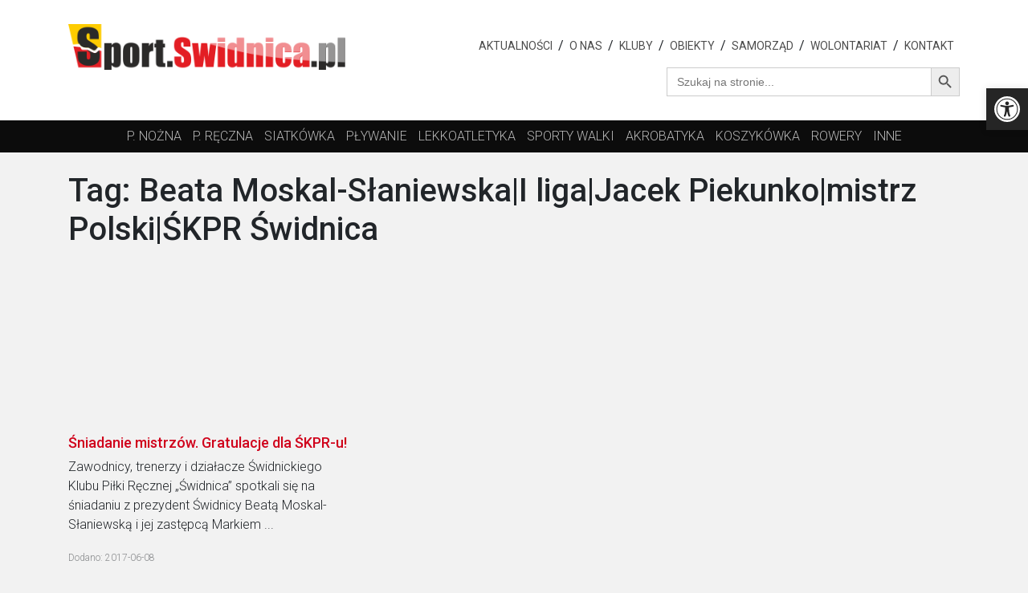

--- FILE ---
content_type: text/html; charset=UTF-8
request_url: http://sport.swidnica.pl/tag/beata-moskal-slaniewskai-ligajacek-piekunkomistrz-polskiskpr-swidnica/
body_size: 10004
content:
<!DOCTYPE html>
<html lang="pl-PL" class="no-js no-svg">
<head>
<meta charset="UTF-8">
<meta name="viewport" content="width=device-width, initial-scale=1">
<link rel="profile" href="http://gmpg.org/xfn/11">
<!--<link rel="shortcut icon" href="http://sport.swidnica.pl/sport-swidnica/wp-content/themes/multimedia//images/lider.ico" />-->

<meta name='robots' content='max-image-preview:large' />
	<style>img:is([sizes="auto" i], [sizes^="auto," i]) { contain-intrinsic-size: 3000px 1500px }</style>
	<link rel='dns-prefetch' href='//maps.googleapis.com' />
<link rel="alternate" type="application/rss+xml" title="Sport Świdnica &raquo; Kanał z wpisami otagowanymi jako Beata Moskal-Słaniewska|I liga|Jacek Piekunko|mistrz Polski|ŚKPR Świdnica" href="http://sport.swidnica.pl/tag/beata-moskal-slaniewskai-ligajacek-piekunkomistrz-polskiskpr-swidnica/feed/" />
<script type="text/javascript">
/* <![CDATA[ */
window._wpemojiSettings = {"baseUrl":"https:\/\/s.w.org\/images\/core\/emoji\/16.0.1\/72x72\/","ext":".png","svgUrl":"https:\/\/s.w.org\/images\/core\/emoji\/16.0.1\/svg\/","svgExt":".svg","source":{"concatemoji":"http:\/\/sport.swidnica.pl\/sport-swidnica\/wp-includes\/js\/wp-emoji-release.min.js?ver=6.8.3"}};
/*! This file is auto-generated */
!function(s,n){var o,i,e;function c(e){try{var t={supportTests:e,timestamp:(new Date).valueOf()};sessionStorage.setItem(o,JSON.stringify(t))}catch(e){}}function p(e,t,n){e.clearRect(0,0,e.canvas.width,e.canvas.height),e.fillText(t,0,0);var t=new Uint32Array(e.getImageData(0,0,e.canvas.width,e.canvas.height).data),a=(e.clearRect(0,0,e.canvas.width,e.canvas.height),e.fillText(n,0,0),new Uint32Array(e.getImageData(0,0,e.canvas.width,e.canvas.height).data));return t.every(function(e,t){return e===a[t]})}function u(e,t){e.clearRect(0,0,e.canvas.width,e.canvas.height),e.fillText(t,0,0);for(var n=e.getImageData(16,16,1,1),a=0;a<n.data.length;a++)if(0!==n.data[a])return!1;return!0}function f(e,t,n,a){switch(t){case"flag":return n(e,"\ud83c\udff3\ufe0f\u200d\u26a7\ufe0f","\ud83c\udff3\ufe0f\u200b\u26a7\ufe0f")?!1:!n(e,"\ud83c\udde8\ud83c\uddf6","\ud83c\udde8\u200b\ud83c\uddf6")&&!n(e,"\ud83c\udff4\udb40\udc67\udb40\udc62\udb40\udc65\udb40\udc6e\udb40\udc67\udb40\udc7f","\ud83c\udff4\u200b\udb40\udc67\u200b\udb40\udc62\u200b\udb40\udc65\u200b\udb40\udc6e\u200b\udb40\udc67\u200b\udb40\udc7f");case"emoji":return!a(e,"\ud83e\udedf")}return!1}function g(e,t,n,a){var r="undefined"!=typeof WorkerGlobalScope&&self instanceof WorkerGlobalScope?new OffscreenCanvas(300,150):s.createElement("canvas"),o=r.getContext("2d",{willReadFrequently:!0}),i=(o.textBaseline="top",o.font="600 32px Arial",{});return e.forEach(function(e){i[e]=t(o,e,n,a)}),i}function t(e){var t=s.createElement("script");t.src=e,t.defer=!0,s.head.appendChild(t)}"undefined"!=typeof Promise&&(o="wpEmojiSettingsSupports",i=["flag","emoji"],n.supports={everything:!0,everythingExceptFlag:!0},e=new Promise(function(e){s.addEventListener("DOMContentLoaded",e,{once:!0})}),new Promise(function(t){var n=function(){try{var e=JSON.parse(sessionStorage.getItem(o));if("object"==typeof e&&"number"==typeof e.timestamp&&(new Date).valueOf()<e.timestamp+604800&&"object"==typeof e.supportTests)return e.supportTests}catch(e){}return null}();if(!n){if("undefined"!=typeof Worker&&"undefined"!=typeof OffscreenCanvas&&"undefined"!=typeof URL&&URL.createObjectURL&&"undefined"!=typeof Blob)try{var e="postMessage("+g.toString()+"("+[JSON.stringify(i),f.toString(),p.toString(),u.toString()].join(",")+"));",a=new Blob([e],{type:"text/javascript"}),r=new Worker(URL.createObjectURL(a),{name:"wpTestEmojiSupports"});return void(r.onmessage=function(e){c(n=e.data),r.terminate(),t(n)})}catch(e){}c(n=g(i,f,p,u))}t(n)}).then(function(e){for(var t in e)n.supports[t]=e[t],n.supports.everything=n.supports.everything&&n.supports[t],"flag"!==t&&(n.supports.everythingExceptFlag=n.supports.everythingExceptFlag&&n.supports[t]);n.supports.everythingExceptFlag=n.supports.everythingExceptFlag&&!n.supports.flag,n.DOMReady=!1,n.readyCallback=function(){n.DOMReady=!0}}).then(function(){return e}).then(function(){var e;n.supports.everything||(n.readyCallback(),(e=n.source||{}).concatemoji?t(e.concatemoji):e.wpemoji&&e.twemoji&&(t(e.twemoji),t(e.wpemoji)))}))}((window,document),window._wpemojiSettings);
/* ]]> */
</script>
<style id='wp-emoji-styles-inline-css' type='text/css'>

	img.wp-smiley, img.emoji {
		display: inline !important;
		border: none !important;
		box-shadow: none !important;
		height: 1em !important;
		width: 1em !important;
		margin: 0 0.07em !important;
		vertical-align: -0.1em !important;
		background: none !important;
		padding: 0 !important;
	}
</style>
<link rel='stylesheet' id='wp-block-library-css' href='http://sport.swidnica.pl/sport-swidnica/wp-includes/css/dist/block-library/style.min.css?ver=6.8.3' type='text/css' media='all' />
<style id='classic-theme-styles-inline-css' type='text/css'>
/*! This file is auto-generated */
.wp-block-button__link{color:#fff;background-color:#32373c;border-radius:9999px;box-shadow:none;text-decoration:none;padding:calc(.667em + 2px) calc(1.333em + 2px);font-size:1.125em}.wp-block-file__button{background:#32373c;color:#fff;text-decoration:none}
</style>
<style id='global-styles-inline-css' type='text/css'>
:root{--wp--preset--aspect-ratio--square: 1;--wp--preset--aspect-ratio--4-3: 4/3;--wp--preset--aspect-ratio--3-4: 3/4;--wp--preset--aspect-ratio--3-2: 3/2;--wp--preset--aspect-ratio--2-3: 2/3;--wp--preset--aspect-ratio--16-9: 16/9;--wp--preset--aspect-ratio--9-16: 9/16;--wp--preset--color--black: #000000;--wp--preset--color--cyan-bluish-gray: #abb8c3;--wp--preset--color--white: #ffffff;--wp--preset--color--pale-pink: #f78da7;--wp--preset--color--vivid-red: #cf2e2e;--wp--preset--color--luminous-vivid-orange: #ff6900;--wp--preset--color--luminous-vivid-amber: #fcb900;--wp--preset--color--light-green-cyan: #7bdcb5;--wp--preset--color--vivid-green-cyan: #00d084;--wp--preset--color--pale-cyan-blue: #8ed1fc;--wp--preset--color--vivid-cyan-blue: #0693e3;--wp--preset--color--vivid-purple: #9b51e0;--wp--preset--gradient--vivid-cyan-blue-to-vivid-purple: linear-gradient(135deg,rgba(6,147,227,1) 0%,rgb(155,81,224) 100%);--wp--preset--gradient--light-green-cyan-to-vivid-green-cyan: linear-gradient(135deg,rgb(122,220,180) 0%,rgb(0,208,130) 100%);--wp--preset--gradient--luminous-vivid-amber-to-luminous-vivid-orange: linear-gradient(135deg,rgba(252,185,0,1) 0%,rgba(255,105,0,1) 100%);--wp--preset--gradient--luminous-vivid-orange-to-vivid-red: linear-gradient(135deg,rgba(255,105,0,1) 0%,rgb(207,46,46) 100%);--wp--preset--gradient--very-light-gray-to-cyan-bluish-gray: linear-gradient(135deg,rgb(238,238,238) 0%,rgb(169,184,195) 100%);--wp--preset--gradient--cool-to-warm-spectrum: linear-gradient(135deg,rgb(74,234,220) 0%,rgb(151,120,209) 20%,rgb(207,42,186) 40%,rgb(238,44,130) 60%,rgb(251,105,98) 80%,rgb(254,248,76) 100%);--wp--preset--gradient--blush-light-purple: linear-gradient(135deg,rgb(255,206,236) 0%,rgb(152,150,240) 100%);--wp--preset--gradient--blush-bordeaux: linear-gradient(135deg,rgb(254,205,165) 0%,rgb(254,45,45) 50%,rgb(107,0,62) 100%);--wp--preset--gradient--luminous-dusk: linear-gradient(135deg,rgb(255,203,112) 0%,rgb(199,81,192) 50%,rgb(65,88,208) 100%);--wp--preset--gradient--pale-ocean: linear-gradient(135deg,rgb(255,245,203) 0%,rgb(182,227,212) 50%,rgb(51,167,181) 100%);--wp--preset--gradient--electric-grass: linear-gradient(135deg,rgb(202,248,128) 0%,rgb(113,206,126) 100%);--wp--preset--gradient--midnight: linear-gradient(135deg,rgb(2,3,129) 0%,rgb(40,116,252) 100%);--wp--preset--font-size--small: 13px;--wp--preset--font-size--medium: 20px;--wp--preset--font-size--large: 36px;--wp--preset--font-size--x-large: 42px;--wp--preset--spacing--20: 0.44rem;--wp--preset--spacing--30: 0.67rem;--wp--preset--spacing--40: 1rem;--wp--preset--spacing--50: 1.5rem;--wp--preset--spacing--60: 2.25rem;--wp--preset--spacing--70: 3.38rem;--wp--preset--spacing--80: 5.06rem;--wp--preset--shadow--natural: 6px 6px 9px rgba(0, 0, 0, 0.2);--wp--preset--shadow--deep: 12px 12px 50px rgba(0, 0, 0, 0.4);--wp--preset--shadow--sharp: 6px 6px 0px rgba(0, 0, 0, 0.2);--wp--preset--shadow--outlined: 6px 6px 0px -3px rgba(255, 255, 255, 1), 6px 6px rgba(0, 0, 0, 1);--wp--preset--shadow--crisp: 6px 6px 0px rgba(0, 0, 0, 1);}:where(.is-layout-flex){gap: 0.5em;}:where(.is-layout-grid){gap: 0.5em;}body .is-layout-flex{display: flex;}.is-layout-flex{flex-wrap: wrap;align-items: center;}.is-layout-flex > :is(*, div){margin: 0;}body .is-layout-grid{display: grid;}.is-layout-grid > :is(*, div){margin: 0;}:where(.wp-block-columns.is-layout-flex){gap: 2em;}:where(.wp-block-columns.is-layout-grid){gap: 2em;}:where(.wp-block-post-template.is-layout-flex){gap: 1.25em;}:where(.wp-block-post-template.is-layout-grid){gap: 1.25em;}.has-black-color{color: var(--wp--preset--color--black) !important;}.has-cyan-bluish-gray-color{color: var(--wp--preset--color--cyan-bluish-gray) !important;}.has-white-color{color: var(--wp--preset--color--white) !important;}.has-pale-pink-color{color: var(--wp--preset--color--pale-pink) !important;}.has-vivid-red-color{color: var(--wp--preset--color--vivid-red) !important;}.has-luminous-vivid-orange-color{color: var(--wp--preset--color--luminous-vivid-orange) !important;}.has-luminous-vivid-amber-color{color: var(--wp--preset--color--luminous-vivid-amber) !important;}.has-light-green-cyan-color{color: var(--wp--preset--color--light-green-cyan) !important;}.has-vivid-green-cyan-color{color: var(--wp--preset--color--vivid-green-cyan) !important;}.has-pale-cyan-blue-color{color: var(--wp--preset--color--pale-cyan-blue) !important;}.has-vivid-cyan-blue-color{color: var(--wp--preset--color--vivid-cyan-blue) !important;}.has-vivid-purple-color{color: var(--wp--preset--color--vivid-purple) !important;}.has-black-background-color{background-color: var(--wp--preset--color--black) !important;}.has-cyan-bluish-gray-background-color{background-color: var(--wp--preset--color--cyan-bluish-gray) !important;}.has-white-background-color{background-color: var(--wp--preset--color--white) !important;}.has-pale-pink-background-color{background-color: var(--wp--preset--color--pale-pink) !important;}.has-vivid-red-background-color{background-color: var(--wp--preset--color--vivid-red) !important;}.has-luminous-vivid-orange-background-color{background-color: var(--wp--preset--color--luminous-vivid-orange) !important;}.has-luminous-vivid-amber-background-color{background-color: var(--wp--preset--color--luminous-vivid-amber) !important;}.has-light-green-cyan-background-color{background-color: var(--wp--preset--color--light-green-cyan) !important;}.has-vivid-green-cyan-background-color{background-color: var(--wp--preset--color--vivid-green-cyan) !important;}.has-pale-cyan-blue-background-color{background-color: var(--wp--preset--color--pale-cyan-blue) !important;}.has-vivid-cyan-blue-background-color{background-color: var(--wp--preset--color--vivid-cyan-blue) !important;}.has-vivid-purple-background-color{background-color: var(--wp--preset--color--vivid-purple) !important;}.has-black-border-color{border-color: var(--wp--preset--color--black) !important;}.has-cyan-bluish-gray-border-color{border-color: var(--wp--preset--color--cyan-bluish-gray) !important;}.has-white-border-color{border-color: var(--wp--preset--color--white) !important;}.has-pale-pink-border-color{border-color: var(--wp--preset--color--pale-pink) !important;}.has-vivid-red-border-color{border-color: var(--wp--preset--color--vivid-red) !important;}.has-luminous-vivid-orange-border-color{border-color: var(--wp--preset--color--luminous-vivid-orange) !important;}.has-luminous-vivid-amber-border-color{border-color: var(--wp--preset--color--luminous-vivid-amber) !important;}.has-light-green-cyan-border-color{border-color: var(--wp--preset--color--light-green-cyan) !important;}.has-vivid-green-cyan-border-color{border-color: var(--wp--preset--color--vivid-green-cyan) !important;}.has-pale-cyan-blue-border-color{border-color: var(--wp--preset--color--pale-cyan-blue) !important;}.has-vivid-cyan-blue-border-color{border-color: var(--wp--preset--color--vivid-cyan-blue) !important;}.has-vivid-purple-border-color{border-color: var(--wp--preset--color--vivid-purple) !important;}.has-vivid-cyan-blue-to-vivid-purple-gradient-background{background: var(--wp--preset--gradient--vivid-cyan-blue-to-vivid-purple) !important;}.has-light-green-cyan-to-vivid-green-cyan-gradient-background{background: var(--wp--preset--gradient--light-green-cyan-to-vivid-green-cyan) !important;}.has-luminous-vivid-amber-to-luminous-vivid-orange-gradient-background{background: var(--wp--preset--gradient--luminous-vivid-amber-to-luminous-vivid-orange) !important;}.has-luminous-vivid-orange-to-vivid-red-gradient-background{background: var(--wp--preset--gradient--luminous-vivid-orange-to-vivid-red) !important;}.has-very-light-gray-to-cyan-bluish-gray-gradient-background{background: var(--wp--preset--gradient--very-light-gray-to-cyan-bluish-gray) !important;}.has-cool-to-warm-spectrum-gradient-background{background: var(--wp--preset--gradient--cool-to-warm-spectrum) !important;}.has-blush-light-purple-gradient-background{background: var(--wp--preset--gradient--blush-light-purple) !important;}.has-blush-bordeaux-gradient-background{background: var(--wp--preset--gradient--blush-bordeaux) !important;}.has-luminous-dusk-gradient-background{background: var(--wp--preset--gradient--luminous-dusk) !important;}.has-pale-ocean-gradient-background{background: var(--wp--preset--gradient--pale-ocean) !important;}.has-electric-grass-gradient-background{background: var(--wp--preset--gradient--electric-grass) !important;}.has-midnight-gradient-background{background: var(--wp--preset--gradient--midnight) !important;}.has-small-font-size{font-size: var(--wp--preset--font-size--small) !important;}.has-medium-font-size{font-size: var(--wp--preset--font-size--medium) !important;}.has-large-font-size{font-size: var(--wp--preset--font-size--large) !important;}.has-x-large-font-size{font-size: var(--wp--preset--font-size--x-large) !important;}
:where(.wp-block-post-template.is-layout-flex){gap: 1.25em;}:where(.wp-block-post-template.is-layout-grid){gap: 1.25em;}
:where(.wp-block-columns.is-layout-flex){gap: 2em;}:where(.wp-block-columns.is-layout-grid){gap: 2em;}
:root :where(.wp-block-pullquote){font-size: 1.5em;line-height: 1.6;}
</style>
<link rel='stylesheet' id='ivory-search-styles-css' href='http://sport.swidnica.pl/sport-swidnica/wp-content/plugins/add-search-to-menu/public/css/ivory-search.min.css?ver=5.5.12' type='text/css' media='all' />
<link rel='stylesheet' id='pojo-a11y-css' href='http://sport.swidnica.pl/sport-swidnica/wp-content/plugins/pojo-accessibility/modules/legacy/assets/css/style.min.css?ver=1.0.0' type='text/css' media='all' />
<link rel='stylesheet' id='bootstrap-css' href='http://sport.swidnica.pl/sport-swidnica/wp-content/themes/multimedia/css/bootstrap.css?ver=1' type='text/css' media='all' />
<link rel='stylesheet' id='owl-carousel-css' href='http://sport.swidnica.pl/sport-swidnica/wp-content/themes/multimedia/css/owl.carousel.min.css?ver=1' type='text/css' media='all' />
<link rel='stylesheet' id='owl-theme-css' href='http://sport.swidnica.pl/sport-swidnica/wp-content/themes/multimedia/css/owl.theme.default.min.css?ver=1' type='text/css' media='all' />
<link rel='stylesheet' id='lightbox-css-css' href='http://sport.swidnica.pl/sport-swidnica/wp-content/themes/multimedia/css/lightbox.min.css?ver=1' type='text/css' media='all' />
<link rel='stylesheet' id='main-style-css' href='http://sport.swidnica.pl/sport-swidnica/wp-content/themes/multimedia/css/main.css?ver=1' type='text/css' media='all' />
<script type="text/javascript" src="http://sport.swidnica.pl/sport-swidnica/wp-includes/js/jquery/jquery.min.js?ver=3.7.1" id="jquery-core-js"></script>
<script type="text/javascript" src="http://sport.swidnica.pl/sport-swidnica/wp-includes/js/jquery/jquery-migrate.min.js?ver=3.4.1" id="jquery-migrate-js"></script>
<script type="text/javascript" src="http://sport.swidnica.pl/sport-swidnica/wp-content/themes/multimedia/js/jquery.js?ver=1" id="jQuery-js"></script>
<script type="text/javascript" src="http://sport.swidnica.pl/sport-swidnica/wp-content/themes/multimedia/js/popper.js?ver=1" id="popper-js"></script>
<script type="text/javascript" src="http://sport.swidnica.pl/sport-swidnica/wp-content/themes/multimedia/js/bootstrap.js?ver=1" id="bootstrap-js"></script>
<script type="text/javascript" src="http://sport.swidnica.pl/sport-swidnica/wp-content/themes/multimedia/js/lightbox-plus-jquery.min.js?ver=1" id="lightbox-js-js"></script>
<script type="text/javascript" src="http://sport.swidnica.pl/sport-swidnica/wp-content/themes/multimedia/js/owl.carousel.min.js?ver=1" id="owl-js-js"></script>
<script type="text/javascript" src="https://maps.googleapis.com/maps/api/js?key=AIzaSyDN9ddmCV3EDD2ToFcTlIqKlghexowK4ak&amp;ver=1" id="map-js"></script>
<script type="text/javascript" src="http://sport.swidnica.pl/sport-swidnica/wp-content/themes/multimedia/js/google_maps.js?ver=1" id="map_jq-js"></script>
<script type="text/javascript" src="http://sport.swidnica.pl/sport-swidnica/wp-content/themes/multimedia/js/scripts.js?ver=1" id="scripts-js"></script>
<link rel="https://api.w.org/" href="http://sport.swidnica.pl/wp-json/" /><link rel="alternate" title="JSON" type="application/json" href="http://sport.swidnica.pl/wp-json/wp/v2/tags/87" /><link rel="EditURI" type="application/rsd+xml" title="RSD" href="http://sport.swidnica.pl/sport-swidnica/xmlrpc.php?rsd" />
<style type="text/css">
#pojo-a11y-toolbar .pojo-a11y-toolbar-toggle a{ background-color: #252525;	color: #ffffff;}
#pojo-a11y-toolbar .pojo-a11y-toolbar-overlay, #pojo-a11y-toolbar .pojo-a11y-toolbar-overlay ul.pojo-a11y-toolbar-items.pojo-a11y-links{ border-color: #252525;}
body.pojo-a11y-focusable a:focus{ outline-style: solid !important;	outline-width: 1px !important;	outline-color: #FF0000 !important;}
#pojo-a11y-toolbar{ top: 110px !important;}
#pojo-a11y-toolbar .pojo-a11y-toolbar-overlay{ background-color: #ffffff;}
#pojo-a11y-toolbar .pojo-a11y-toolbar-overlay ul.pojo-a11y-toolbar-items li.pojo-a11y-toolbar-item a, #pojo-a11y-toolbar .pojo-a11y-toolbar-overlay p.pojo-a11y-toolbar-title{ color: #333333;}
#pojo-a11y-toolbar .pojo-a11y-toolbar-overlay ul.pojo-a11y-toolbar-items li.pojo-a11y-toolbar-item a.active{ background-color: #4054b2;	color: #ffffff;}
@media (max-width: 767px) { #pojo-a11y-toolbar { top: 50px !important; } }</style>			<style type="text/css">
					</style>
		
</head>

<body class="archive tag tag-beata-moskal-slaniewskai-ligajacek-piekunkomistrz-polskiskpr-swidnica tag-87 wp-theme-multimedia multimedia">
    <div class="top">
        <div class="container">
            <div class="row">
                <div class="col-md-4">
                                    <a href="http://sport.swidnica.pl">
                        <img class="logo" src="http://sport.swidnica.pl/sport-swidnica/wp-content/uploads/2021/01/logo-sport-nowe.png" alt="Sport Świdnica - Logo" title="Sport Świdnica - Logo" />
                    </a>
                </div>
                <div class="col-md-8">
                    <div class="top-menu d-none d-lg-block">
                        <ul id="menu-top-menu" class="nav justify-content-end"><li id="menu-item-168" class="menu-item menu-item-type-taxonomy menu-item-object-category menu-item-168"><a href="http://sport.swidnica.pl/category/aktualnosci/">Aktualności</a></li>
<li id="menu-item-169" class="menu-item menu-item-type-post_type menu-item-object-page menu-item-169"><a href="http://sport.swidnica.pl/o-nas/">O nas</a></li>
<li id="menu-item-170" class="menu-item menu-item-type-custom menu-item-object-custom menu-item-170"><a href="http://sport.swidnica.pl/klub">Kluby</a></li>
<li id="menu-item-171" class="menu-item menu-item-type-custom menu-item-object-custom menu-item-171"><a href="http://sport.swidnica.pl/obiekty">Obiekty</a></li>
<li id="menu-item-172" class="menu-item menu-item-type-post_type menu-item-object-page menu-item-172"><a href="http://sport.swidnica.pl/samorzad/">Samorząd</a></li>
<li id="menu-item-19460" class="menu-item menu-item-type-post_type menu-item-object-page menu-item-19460"><a href="http://sport.swidnica.pl/wolontariat/">Wolontariat</a></li>
<li id="menu-item-174" class="menu-item menu-item-type-post_type menu-item-object-page menu-item-174"><a href="http://sport.swidnica.pl/kontakt/">Kontakt</a></li>
</ul>                    </div>
                    <div class="d-none d-lg-block" style="padding-left: 50%;">
                        <form  class="is-search-form is-form-style is-form-style-3 is-form-id-21810 " action="http://sport.swidnica.pl/" method="get" role="search" ><label for="is-search-input-21810"><span class="is-screen-reader-text">Search for:</span><input  type="search" id="is-search-input-21810" name="s" value="" class="is-search-input" placeholder="Szukaj na stronie..." autocomplete=off /></label><button type="submit" class="is-search-submit"><span class="is-screen-reader-text">Search Button</span><span class="is-search-icon"><svg focusable="false" aria-label="Search" xmlns="http://www.w3.org/2000/svg" viewBox="0 0 24 24" width="24px"><path d="M15.5 14h-.79l-.28-.27C15.41 12.59 16 11.11 16 9.5 16 5.91 13.09 3 9.5 3S3 5.91 3 9.5 5.91 16 9.5 16c1.61 0 3.09-.59 4.23-1.57l.27.28v.79l5 4.99L20.49 19l-4.99-5zm-6 0C7.01 14 5 11.99 5 9.5S7.01 5 9.5 5 14 7.01 14 9.5 11.99 14 9.5 14z"></path></svg></span></button><input type="hidden" name="id" value="21810" /></form>                    </div>
                </div>
            </div>
        </div>
    </div>
    <div class="menu">
        <div class="container">
            <div class="main-menu d-none d-lg-block">
                <ul id="menu-menu-glowne" class="nav justify-content-center"><li id="menu-item-142" class="menu-item menu-item-type-taxonomy menu-item-object-category menu-item-142"><a href="http://sport.swidnica.pl/category/pilka-nozna/">P. nożna</a></li>
<li id="menu-item-143" class="menu-item menu-item-type-taxonomy menu-item-object-category menu-item-143"><a href="http://sport.swidnica.pl/category/pilka-reczna/">P. ręczna</a></li>
<li id="menu-item-144" class="menu-item menu-item-type-taxonomy menu-item-object-category menu-item-144"><a href="http://sport.swidnica.pl/category/siatkowka/">Siatkówka</a></li>
<li id="menu-item-145" class="menu-item menu-item-type-taxonomy menu-item-object-category menu-item-145"><a href="http://sport.swidnica.pl/category/plywanie/">Pływanie</a></li>
<li id="menu-item-146" class="menu-item menu-item-type-taxonomy menu-item-object-category menu-item-146"><a href="http://sport.swidnica.pl/category/lekkoatletyka/">Lekkoatletyka</a></li>
<li id="menu-item-147" class="menu-item menu-item-type-taxonomy menu-item-object-category menu-item-147"><a href="http://sport.swidnica.pl/category/sporty-walki/">Sporty walki</a></li>
<li id="menu-item-148" class="menu-item menu-item-type-taxonomy menu-item-object-category menu-item-148"><a href="http://sport.swidnica.pl/category/akrobatyka/">Akrobatyka</a></li>
<li id="menu-item-149" class="menu-item menu-item-type-taxonomy menu-item-object-category menu-item-149"><a href="http://sport.swidnica.pl/category/koszykowka/">Koszykówka</a></li>
<li id="menu-item-23220" class="menu-item menu-item-type-taxonomy menu-item-object-category menu-item-23220"><a href="http://sport.swidnica.pl/category/rowery/">Rowery</a></li>
<li id="menu-item-150" class="menu-item menu-item-type-taxonomy menu-item-object-category menu-item-150"><a href="http://sport.swidnica.pl/category/inne/">Inne</a></li>
</ul>            </div>
            <div class="main-menu__mobile  d-lg-none">
                <div class="menu-mobile__btn">
                    <input class="menu-btn" type="checkbox" id="menu-btn">
                    <label for="menu-btn" class="menu-icon">
                        <span class="navicon"></span>
                    </label><span class="d-inline-block ml-2 pt-2 font-weight-bold">Menu</span>
                    <div class="clearfix"></div>
                    <div class="mobileMenu">
                        <!--<h3 class="title">Menu</h3>-->
                        <ul id="menu-menu-glowne-1" class=""><li class="menu-item menu-item-type-taxonomy menu-item-object-category menu-item-142"><a href="http://sport.swidnica.pl/category/pilka-nozna/">P. nożna</a></li>
<li class="menu-item menu-item-type-taxonomy menu-item-object-category menu-item-143"><a href="http://sport.swidnica.pl/category/pilka-reczna/">P. ręczna</a></li>
<li class="menu-item menu-item-type-taxonomy menu-item-object-category menu-item-144"><a href="http://sport.swidnica.pl/category/siatkowka/">Siatkówka</a></li>
<li class="menu-item menu-item-type-taxonomy menu-item-object-category menu-item-145"><a href="http://sport.swidnica.pl/category/plywanie/">Pływanie</a></li>
<li class="menu-item menu-item-type-taxonomy menu-item-object-category menu-item-146"><a href="http://sport.swidnica.pl/category/lekkoatletyka/">Lekkoatletyka</a></li>
<li class="menu-item menu-item-type-taxonomy menu-item-object-category menu-item-147"><a href="http://sport.swidnica.pl/category/sporty-walki/">Sporty walki</a></li>
<li class="menu-item menu-item-type-taxonomy menu-item-object-category menu-item-148"><a href="http://sport.swidnica.pl/category/akrobatyka/">Akrobatyka</a></li>
<li class="menu-item menu-item-type-taxonomy menu-item-object-category menu-item-149"><a href="http://sport.swidnica.pl/category/koszykowka/">Koszykówka</a></li>
<li class="menu-item menu-item-type-taxonomy menu-item-object-category menu-item-23220"><a href="http://sport.swidnica.pl/category/rowery/">Rowery</a></li>
<li class="menu-item menu-item-type-taxonomy menu-item-object-category menu-item-150"><a href="http://sport.swidnica.pl/category/inne/">Inne</a></li>
</ul>                    </div>
                </div>
            </div>
        </div>
    </div>
<section class="content-page">
    <div class="container">
		<div class="content mt-4 mb-4">
		
			<header class="page-header">
				<h1 class="page-title">Tag: <span>Beata Moskal-Słaniewska|I liga|Jacek Piekunko|mistrz Polski|ŚKPR Świdnica</span></h1>			</header><!-- .page-header -->
			<div class="row mt-4">
			
                    <div class="col-md-4 mb-4">
                        <div class="news-item">
							<a href="http://sport.swidnica.pl/slug-72/">
								<div class="img-crop" style="background-image: url()" title="Śniadanie mistrzów. Gratulacje dla ŚKPR-u!" alt="Śniadanie mistrzów. Gratulacje dla ŚKPR-u!"></div>
                                <h4 class="news-item__header text-truncate" style="color: #D0021B">Śniadanie mistrzów. Gratulacje dla ŚKPR-u!</h4>
                                <p class="news-item__content" style="color: #212529">Zawodnicy, trenerzy i działacze Świdnickiego Klubu Piłki Ręcznej „Świdnica” spotkali się na śniadaniu z prezydent Świdnicy Beatą Moskal-Słaniewską i jej zastępcą Markiem ...</p>
                                <span class="news-item__footer" style="color: #212529; opacity: .5;">
                                    Dodano: 2017-06-08
                                </span>
                            </a>
                        </div>
                    </div>
                    </div><div class="pagination text-center"></div>		</div>
		</div><!-- #main -->
	</section><!-- #primary -->

    <div class="footer">
        <div class="container">
            <div class="row">
                <div class="col-md-3">
                    <ul id="menu-stopka-kol-1" class="footer-menu"><li id="menu-item-175" class="menu-item menu-item-type-taxonomy menu-item-object-category menu-item-175"><a href="http://sport.swidnica.pl/category/aktualnosci/">Aktualności</a></li>
<li id="menu-item-176" class="menu-item menu-item-type-post_type menu-item-object-page menu-item-176"><a href="http://sport.swidnica.pl/o-nas/">O nas</a></li>
<li id="menu-item-177" class="menu-item menu-item-type-post_type menu-item-object-page menu-item-177"><a href="http://sport.swidnica.pl/samorzad/">Samorząd</a></li>
<li id="menu-item-19354" class="menu-item menu-item-type-custom menu-item-object-custom menu-item-19354"><a href="http://sport.swidnica.pl/klub/">Kluby</a></li>
<li id="menu-item-8238" class="menu-item menu-item-type-custom menu-item-object-custom menu-item-8238"><a href="http://sport.swidnica.pl/obiekty/">Obiekty</a></li>
<li id="menu-item-178" class="menu-item menu-item-type-post_type menu-item-object-page menu-item-178"><a href="http://sport.swidnica.pl/wolontariat/">Wolontariat</a></li>
<li id="menu-item-179" class="menu-item menu-item-type-post_type menu-item-object-page menu-item-179"><a href="http://sport.swidnica.pl/kontakt/">Kontakt</a></li>
<li id="menu-item-19456" class="menu-item menu-item-type-post_type menu-item-object-page menu-item-19456"><a href="http://sport.swidnica.pl/deklaracja-dostepnosci/">Deklaracja dostępności</a></li>
</ul>                </div>
                <div class="col-md-3">
                    <ul id="menu-stopka-kol-2" class="footer-menu"><li id="menu-item-151" class="menu-item menu-item-type-taxonomy menu-item-object-category menu-item-151"><a href="http://sport.swidnica.pl/category/pilka-nozna/">Piłka nożna</a></li>
<li id="menu-item-152" class="menu-item menu-item-type-taxonomy menu-item-object-category menu-item-152"><a href="http://sport.swidnica.pl/category/pilka-reczna/">Piłka ręczna</a></li>
<li id="menu-item-153" class="menu-item menu-item-type-taxonomy menu-item-object-category menu-item-153"><a href="http://sport.swidnica.pl/category/siatkowka/">Siatkówka</a></li>
<li id="menu-item-154" class="menu-item menu-item-type-taxonomy menu-item-object-category menu-item-154"><a href="http://sport.swidnica.pl/category/plywanie/">Pływanie</a></li>
<li id="menu-item-155" class="menu-item menu-item-type-taxonomy menu-item-object-category menu-item-155"><a href="http://sport.swidnica.pl/category/lekkoatletyka/">Lekkoatletyka</a></li>
<li id="menu-item-156" class="menu-item menu-item-type-taxonomy menu-item-object-category menu-item-156"><a href="http://sport.swidnica.pl/category/sporty-walki/">Sporty walki</a></li>
<li id="menu-item-157" class="menu-item menu-item-type-taxonomy menu-item-object-category menu-item-157"><a href="http://sport.swidnica.pl/category/akrobatyka/">Akrobatyka</a></li>
<li id="menu-item-158" class="menu-item menu-item-type-taxonomy menu-item-object-category menu-item-158"><a href="http://sport.swidnica.pl/category/koszykowka/">Koszykówka</a></li>
<li id="menu-item-159" class="menu-item menu-item-type-taxonomy menu-item-object-category menu-item-159"><a href="http://sport.swidnica.pl/category/inne/">Inne</a></li>
</ul>                </div>
                <div class="col-md-3"></div>
                <div class="col-md-3 community text-right">
                    <ul class="list-inline">
                        <li class="list-inline-item">
                            <a href="https://www.facebook.com/sportswidnicapl" target="_blank">
                                <svg xmlns="http://www.w3.org/2000/svg" width="32" height="32" fill="currentColor" class="bi bi-facebook" viewBox="0 0 16 16">
                                    <path d="M16 8.049c0-4.446-3.582-8.05-8-8.05C3.58 0-.002 3.603-.002 8.05c0 4.017 2.926 7.347 6.75 7.951v-5.625h-2.03V8.05H6.75V6.275c0-2.017 1.195-3.131 3.022-3.131.876 0 1.791.157 1.791.157v1.98h-1.009c-.993 0-1.303.621-1.303 1.258v1.51h2.218l-.354 2.326H9.25V16c3.824-.604 6.75-3.934 6.75-7.951z"/>
                                </svg>
                            </a>
                        </li>
                        <li class="list-inline-item">
                            <a href="https://www.youtube.com/channel/UCWsXlQNmolkqtlDVFO2OrEw/videos" target="_blank">
                                <svg xmlns="http://www.w3.org/2000/svg" width="32" height="32" fill="currentColor" class="bi bi-youtube" viewBox="0 0 16 16">
                                    <path d="M8.051 1.999h.089c.822.003 4.987.033 6.11.335a2.01 2.01 0 0 1 1.415 1.42c.101.38.172.883.22 1.402l.01.104.022.26.008.104c.065.914.073 1.77.074 1.957v.075c-.001.194-.01 1.108-.082 2.06l-.008.105-.009.104c-.05.572-.124 1.14-.235 1.558a2.007 2.007 0 0 1-1.415 1.42c-1.16.312-5.569.334-6.18.335h-.142c-.309 0-1.587-.006-2.927-.052l-.17-.006-.087-.004-.171-.007-.171-.007c-1.11-.049-2.167-.128-2.654-.26a2.007 2.007 0 0 1-1.415-1.419c-.111-.417-.185-.986-.235-1.558L.09 9.82l-.008-.104A31.4 31.4 0 0 1 0 7.68v-.122C.002 7.343.01 6.6.064 5.78l.007-.103.003-.052.008-.104.022-.26.01-.104c.048-.519.119-1.023.22-1.402a2.007 2.007 0 0 1 1.415-1.42c.487-.13 1.544-.21 2.654-.26l.17-.007.172-.006.086-.003.171-.007A99.788 99.788 0 0 1 7.858 2h.193zM6.4 5.209v4.818l4.157-2.408L6.4 5.209z"/>
                                </svg>
                            </a>
                        </li>
                    </ul>
                </div>
            </div>
        </div>
    </div>
    <div class="copyright bottom text-center">
        Projekt i wykonanie: Multimedia Studio
    </div>
<script type="speculationrules">
{"prefetch":[{"source":"document","where":{"and":[{"href_matches":"\/*"},{"not":{"href_matches":["\/sport-swidnica\/wp-*.php","\/sport-swidnica\/wp-admin\/*","\/sport-swidnica\/wp-content\/uploads\/*","\/sport-swidnica\/wp-content\/*","\/sport-swidnica\/wp-content\/plugins\/*","\/sport-swidnica\/wp-content\/themes\/multimedia\/*","\/*\\?(.+)"]}},{"not":{"selector_matches":"a[rel~=\"nofollow\"]"}},{"not":{"selector_matches":".no-prefetch, .no-prefetch a"}}]},"eagerness":"conservative"}]}
</script>
<script type="text/javascript" id="pojo-a11y-js-extra">
/* <![CDATA[ */
var PojoA11yOptions = {"focusable":"","remove_link_target":"","add_role_links":"","enable_save":"","save_expiration":""};
/* ]]> */
</script>
<script type="text/javascript" src="http://sport.swidnica.pl/sport-swidnica/wp-content/plugins/pojo-accessibility/modules/legacy/assets/js/app.min.js?ver=1.0.0" id="pojo-a11y-js"></script>
<script type="text/javascript" id="ivory-search-scripts-js-extra">
/* <![CDATA[ */
var IvorySearchVars = {"is_analytics_enabled":"1"};
/* ]]> */
</script>
<script type="text/javascript" src="http://sport.swidnica.pl/sport-swidnica/wp-content/plugins/add-search-to-menu/public/js/ivory-search.min.js?ver=5.5.12" id="ivory-search-scripts-js"></script>
		<a id="pojo-a11y-skip-content" class="pojo-skip-link pojo-skip-content" tabindex="1" accesskey="s" href="#content">Przejdź do treści</a>
				<nav id="pojo-a11y-toolbar" class="pojo-a11y-toolbar-right" role="navigation">
			<div class="pojo-a11y-toolbar-toggle">
				<a class="pojo-a11y-toolbar-link pojo-a11y-toolbar-toggle-link" href="javascript:void(0);" title="Ułatwienia dostępności" role="button">
					<span class="pojo-sr-only sr-only">Otwórz pasek narzędzi</span>
					<svg xmlns="http://www.w3.org/2000/svg" viewBox="0 0 100 100" fill="currentColor" width="1em">
						<title>Ułatwienia dostępności</title>
						<path d="M50 8.1c23.2 0 41.9 18.8 41.9 41.9 0 23.2-18.8 41.9-41.9 41.9C26.8 91.9 8.1 73.2 8.1 50S26.8 8.1 50 8.1M50 0C22.4 0 0 22.4 0 50s22.4 50 50 50 50-22.4 50-50S77.6 0 50 0zm0 11.3c-21.4 0-38.7 17.3-38.7 38.7S28.6 88.7 50 88.7 88.7 71.4 88.7 50 71.4 11.3 50 11.3zm0 8.9c4 0 7.3 3.2 7.3 7.3S54 34.7 50 34.7s-7.3-3.2-7.3-7.3 3.3-7.2 7.3-7.2zm23.7 19.7c-5.8 1.4-11.2 2.6-16.6 3.2.2 20.4 2.5 24.8 5 31.4.7 1.9-.2 4-2.1 4.7-1.9.7-4-.2-4.7-2.1-1.8-4.5-3.4-8.2-4.5-15.8h-2c-1 7.6-2.7 11.3-4.5 15.8-.7 1.9-2.8 2.8-4.7 2.1-1.9-.7-2.8-2.8-2.1-4.7 2.6-6.6 4.9-11 5-31.4-5.4-.6-10.8-1.8-16.6-3.2-1.7-.4-2.8-2.1-2.4-3.9.4-1.7 2.1-2.8 3.9-2.4 19.5 4.6 25.1 4.6 44.5 0 1.7-.4 3.5.7 3.9 2.4.7 1.8-.3 3.5-2.1 3.9z"/>					</svg>
				</a>
			</div>
			<div class="pojo-a11y-toolbar-overlay">
				<div class="pojo-a11y-toolbar-inner">
					<p class="pojo-a11y-toolbar-title">Ułatwienia dostępności</p>

					<ul class="pojo-a11y-toolbar-items pojo-a11y-tools">
																			<li class="pojo-a11y-toolbar-item">
								<a href="#" class="pojo-a11y-toolbar-link pojo-a11y-btn-resize-font pojo-a11y-btn-resize-plus" data-action="resize-plus" data-action-group="resize" tabindex="-1" role="button">
									<span class="pojo-a11y-toolbar-icon"><svg version="1.1" xmlns="http://www.w3.org/2000/svg" width="1em" viewBox="0 0 448 448"><title>Powiększ tekst</title><path fill="currentColor" d="M256 200v16c0 4.25-3.75 8-8 8h-56v56c0 4.25-3.75 8-8 8h-16c-4.25 0-8-3.75-8-8v-56h-56c-4.25 0-8-3.75-8-8v-16c0-4.25 3.75-8 8-8h56v-56c0-4.25 3.75-8 8-8h16c4.25 0 8 3.75 8 8v56h56c4.25 0 8 3.75 8 8zM288 208c0-61.75-50.25-112-112-112s-112 50.25-112 112 50.25 112 112 112 112-50.25 112-112zM416 416c0 17.75-14.25 32-32 32-8.5 0-16.75-3.5-22.5-9.5l-85.75-85.5c-29.25 20.25-64.25 31-99.75 31-97.25 0-176-78.75-176-176s78.75-176 176-176 176 78.75 176 176c0 35.5-10.75 70.5-31 99.75l85.75 85.75c5.75 5.75 9.25 14 9.25 22.5z"></path></svg></span><span class="pojo-a11y-toolbar-text">Powiększ tekst</span>								</a>
							</li>

							<li class="pojo-a11y-toolbar-item">
								<a href="#" class="pojo-a11y-toolbar-link pojo-a11y-btn-resize-font pojo-a11y-btn-resize-minus" data-action="resize-minus" data-action-group="resize" tabindex="-1" role="button">
									<span class="pojo-a11y-toolbar-icon"><svg version="1.1" xmlns="http://www.w3.org/2000/svg" width="1em" viewBox="0 0 448 448"><title>Zmniejsz tekst</title><path fill="currentColor" d="M256 200v16c0 4.25-3.75 8-8 8h-144c-4.25 0-8-3.75-8-8v-16c0-4.25 3.75-8 8-8h144c4.25 0 8 3.75 8 8zM288 208c0-61.75-50.25-112-112-112s-112 50.25-112 112 50.25 112 112 112 112-50.25 112-112zM416 416c0 17.75-14.25 32-32 32-8.5 0-16.75-3.5-22.5-9.5l-85.75-85.5c-29.25 20.25-64.25 31-99.75 31-97.25 0-176-78.75-176-176s78.75-176 176-176 176 78.75 176 176c0 35.5-10.75 70.5-31 99.75l85.75 85.75c5.75 5.75 9.25 14 9.25 22.5z"></path></svg></span><span class="pojo-a11y-toolbar-text">Zmniejsz tekst</span>								</a>
							</li>
						
						
													<li class="pojo-a11y-toolbar-item">
								<a href="#" class="pojo-a11y-toolbar-link pojo-a11y-btn-background-group pojo-a11y-btn-high-contrast" data-action="high-contrast" data-action-group="schema" tabindex="-1" role="button">
									<span class="pojo-a11y-toolbar-icon"><svg version="1.1" xmlns="http://www.w3.org/2000/svg" width="1em" viewBox="0 0 448 448"><title>Wysoki kontrast</title><path fill="currentColor" d="M192 360v-272c-75 0-136 61-136 136s61 136 136 136zM384 224c0 106-86 192-192 192s-192-86-192-192 86-192 192-192 192 86 192 192z"></path></svg></span><span class="pojo-a11y-toolbar-text">Wysoki kontrast</span>								</a>
							</li>
						
													<li class="pojo-a11y-toolbar-item">
								<a href="#" class="pojo-a11y-toolbar-link pojo-a11y-btn-background-group pojo-a11y-btn-negative-contrast" data-action="negative-contrast" data-action-group="schema" tabindex="-1" role="button">

									<span class="pojo-a11y-toolbar-icon"><svg version="1.1" xmlns="http://www.w3.org/2000/svg" width="1em" viewBox="0 0 448 448"><title>Negatyw</title><path fill="currentColor" d="M416 240c-23.75-36.75-56.25-68.25-95.25-88.25 10 17 15.25 36.5 15.25 56.25 0 61.75-50.25 112-112 112s-112-50.25-112-112c0-19.75 5.25-39.25 15.25-56.25-39 20-71.5 51.5-95.25 88.25 42.75 66 111.75 112 192 112s149.25-46 192-112zM236 144c0-6.5-5.5-12-12-12-41.75 0-76 34.25-76 76 0 6.5 5.5 12 12 12s12-5.5 12-12c0-28.5 23.5-52 52-52 6.5 0 12-5.5 12-12zM448 240c0 6.25-2 12-5 17.25-46 75.75-130.25 126.75-219 126.75s-173-51.25-219-126.75c-3-5.25-5-11-5-17.25s2-12 5-17.25c46-75.5 130.25-126.75 219-126.75s173 51.25 219 126.75c3 5.25 5 11 5 17.25z"></path></svg></span><span class="pojo-a11y-toolbar-text">Negatyw</span>								</a>
							</li>
						
						
						
													<li class="pojo-a11y-toolbar-item">
								<a href="#" class="pojo-a11y-toolbar-link pojo-a11y-btn-readable-font" data-action="readable-font" data-action-group="toggle" tabindex="-1" role="button">
									<span class="pojo-a11y-toolbar-icon"><svg version="1.1" xmlns="http://www.w3.org/2000/svg" width="1em" viewBox="0 0 448 448"><title>Czytelna czcionka</title><path fill="currentColor" d="M181.25 139.75l-42.5 112.5c24.75 0.25 49.5 1 74.25 1 4.75 0 9.5-0.25 14.25-0.5-13-38-28.25-76.75-46-113zM0 416l0.5-19.75c23.5-7.25 49-2.25 59.5-29.25l59.25-154 70-181h32c1 1.75 2 3.5 2.75 5.25l51.25 120c18.75 44.25 36 89 55 133 11.25 26 20 52.75 32.5 78.25 1.75 4 5.25 11.5 8.75 14.25 8.25 6.5 31.25 8 43 12.5 0.75 4.75 1.5 9.5 1.5 14.25 0 2.25-0.25 4.25-0.25 6.5-31.75 0-63.5-4-95.25-4-32.75 0-65.5 2.75-98.25 3.75 0-6.5 0.25-13 1-19.5l32.75-7c6.75-1.5 20-3.25 20-12.5 0-9-32.25-83.25-36.25-93.5l-112.5-0.5c-6.5 14.5-31.75 80-31.75 89.5 0 19.25 36.75 20 51 22 0.25 4.75 0.25 9.5 0.25 14.5 0 2.25-0.25 4.5-0.5 6.75-29 0-58.25-5-87.25-5-3.5 0-8.5 1.5-12 2-15.75 2.75-31.25 3.5-47 3.5z"></path></svg></span><span class="pojo-a11y-toolbar-text">Czytelna czcionka</span>								</a>
							</li>
																		<li class="pojo-a11y-toolbar-item">
							<a href="#" class="pojo-a11y-toolbar-link pojo-a11y-btn-reset" data-action="reset" tabindex="-1" role="button">
								<span class="pojo-a11y-toolbar-icon"><svg version="1.1" xmlns="http://www.w3.org/2000/svg" width="1em" viewBox="0 0 448 448"><title>Resetuj</title><path fill="currentColor" d="M384 224c0 105.75-86.25 192-192 192-57.25 0-111.25-25.25-147.75-69.25-2.5-3.25-2.25-8 0.5-10.75l34.25-34.5c1.75-1.5 4-2.25 6.25-2.25 2.25 0.25 4.5 1.25 5.75 3 24.5 31.75 61.25 49.75 101 49.75 70.5 0 128-57.5 128-128s-57.5-128-128-128c-32.75 0-63.75 12.5-87 34.25l34.25 34.5c4.75 4.5 6 11.5 3.5 17.25-2.5 6-8.25 10-14.75 10h-112c-8.75 0-16-7.25-16-16v-112c0-6.5 4-12.25 10-14.75 5.75-2.5 12.75-1.25 17.25 3.5l32.5 32.25c35.25-33.25 83-53 132.25-53 105.75 0 192 86.25 192 192z"></path></svg></span>
								<span class="pojo-a11y-toolbar-text">Resetuj</span>
							</a>
						</li>
					</ul>
									</div>
			</div>
		</nav>
		
<!--<script src="http://sport.swidnica.pl/sport-swidnica/wp-content/themes/multimedia/js/vendor/jquery.js"></script>-->

</body>
</html>


--- FILE ---
content_type: text/css
request_url: http://sport.swidnica.pl/sport-swidnica/wp-content/themes/multimedia/css/main.css?ver=1
body_size: 1868
content:
@import url("https://fonts.googleapis.com/css?family=Open+Sans:300,400,600,700,800|Roboto:300,400,500,700,900|Open+Sans+Condensed:300&subset=latin-ext");
body {
    background-color: #f2f2f2;
}
a {
    text-decoration: none;
    color: #e31e24;
}
a:hover {
    color: rgba(0, 0, 0, 0.75);
}
img {
    width: 100%;
    height: auto;
}
.img-crop {
    background-repeat: no-repeat;
    background-position: 50% 50%;
    background-size: cover;
    padding-bottom: 56.25%;
}
.img-rwd {
    width: 100%;
    height: auto;
    margin-bottom: 30px;
}
.embed-container {
    position: relative;
    padding-bottom: 56.25%;
    overflow: hidden;
    max-width: 100%;
    height: auto;
}
.embed-container iframe,
.embed-container object,
.embed-container embed {
    position: absolute;
    top: 0;
    left: 0;
    width: 100%;
    height: 100%;
}
.acf-map {
    width: 100%;
    height: 400px;
    border: #ccc solid 1px;
    margin: 20px 0;
}
.acf-map img {
    max-width: inherit !important;
}
.attachments {
    margin-top: 30px;
    border-top: 1px dashed rgba(0, 0, 0, 0.15);
    padding: 30px 0px;
}
.attachments ul {
    list-style: none;
    margin: 0px;
    padding: 0px;
}
.attachments ul li {
    margin: 0px;
    padding: 0px;
    line-height: 30px;
}
.attachments ul li:before {
    content: "\00BB";
    padding-right: 10px;
}
.news-item a {
    text-decoration: none;
    font-weight: 300;
}
.news-item__header {
    margin-top: 10px;
    font-size: 18px;
}
.news-item__footer {
    color: rgba(0, 0, 0, 0.9);
    opacity: 0.5;
    font-size: 12px;
}
.klub-item a {
    text-decoration: none;
    font-weight: 300;
    color: rgba(0, 0, 0, 0.7);
}
.klub-item a:hover {
    color: #000;
}
.obiekty-kategorie {
    list-style: none;
    margin: 0;
    padding: 0;
}
.obiekty-kategorie li {
    line-height: 40px;
    border-bottom: 1px dashed rgba(0, 0, 0, 0.15);
}
.card {
    background-color: rgba(0, 0, 0, 0.03);
}
.samorzad-menu ul {
    width: 100%;
    list-style: none;
    margin: 0;
    padding: 0;
}
.samorzad-menu ul li {
    display: block;
    line-height: 40px;
    border-bottom: 1px dashed rgba(0, 0, 0, 0.15);
}
.samorzad-menu ul li a {
    text-decoration: none;
}
.pagination {
    overflow: hidden;
    padding: 30px 0px;
}
.pagination .page-numbers {
    background-color: rgba(0, 0, 0, 0.25);
    border: 1px solid #ffffff;
    color: #ffffff;
    padding: 10px 15px;
    text-decoration: none;
}
.pagination .current {
    background-color: #d0021b;
    color: #fff;
}
.top {
    padding: 30px 0px;
    background-color: #ffffff;
}
.top .logo {
    width: 100%;
    height: auto;
}
.top .top-menu ul {
    margin: 15px 0px;
    padding: 0px;
}
.top .top-menu ul li {
    margin: 0px;
    padding: 0px;
}
.top .top-menu ul li a {
    padding: 15px 7px;
    text-decoration: none;
    text-transform: uppercase;
    color: #000000;
    font-size: 14px;
    opacity: 0.7;
}
.top .top-menu ul li a:hover {
    opacity: 1;
}
.top .top-menu ul li:after {
    content: "/";
    float: right;
}
.top .top-menu ul li:last-child:after {
    content: none;
}
.menu {
    background-color: rgba(0, 0, 0, 0.95);
    color: rgba(255, 255, 255, 0.9);
}
.menu .main-menu ul {
    margin: 0px;
    padding: 0px;
}
.menu .main-menu ul li {
    margin: 0px;
    padding: 0px;
}
.menu .main-menu ul li a {
    padding: 15px 7px;
    text-decoration: none;
    text-transform: uppercase;
    line-height: 40px;
    color: rgba(255, 255, 255, 0.7);
    font-weight: 300;
}
.menu .main-menu ul li a:hover {
    color: rgba(255, 255, 255, 0.95);
}
.menu .main-menu .current-menu-item {
    background-color: #e31e24;
}
.menu .main-menu .current-menu-item a {
    color: rgba(255, 255, 255, 0.85);
}
.footer {
    padding: 30px 0px;
    background-color: rgba(0, 0, 0, 0.95);
    color: rgba(255, 255, 255, 0.7);
}
.footer ul {
    margin: 0px;
    padding: 0px;
    list-style: none;
}
.footer ul li {
    margin: 0px;
    padding: 0px;
    border-bottom: 1px dashed rgba(255, 255, 255, 0.25);
}
.footer ul li a {
    color: rgba(255, 255, 255, 0.5);
    text-decoration: none;
    text-transform: uppercase;
    line-height: 30px;
    font-size: 14px;
}
.footer ul li a:hover {
    color: rgba(255, 255, 255, 0.75);
}
.copyright {
    font-size: 14px;
    opacity: 0.5;
    line-height: 30px;
}
.slider {
    margin: 30px 0px;
    display: none;
}
.slider .slide-image {
    position: relative;
    background-repeat: no-repeat;
    background-position: 50% 50%;
    background-size: cover;
    padding-bottom: 56.25%;
}
.slider .slide-image .description {
    position: absolute;
    bottom: 0;
    width: 100%;
    padding: 15px 30px;
    background-color: rgba(0, 0, 0, 0.75);
    color: rgba(255, 255, 255, 0.75);
}
.slider .slide-image .description h5 {
    font-weight: 400;
    color: rgba(255, 255, 255, 0.95);
}
.slider .slide-image .description p {
    color: rgba(255, 255, 255, 0.75);
    margin-bottom: 0px;
    font-weight: 300;
}
.slider-kluby {
    margin: 0px 0px 40px 0px;
    border-top: 1px dashed rgba(0, 0, 0, 0.1);
}
.banery {
    margin: 30px 0px;
    border-top: 1px solid rgba(0, 0, 0, 0.1);
    padding-top: 1px;
}
.banery .baner {
    text-align: center;
}
.banery .baner img {
    width: 100%;
    max-width: 300px;
    height: auto;
}
.na-skroty {
    margin-bottom: 30px;
}
.na-skroty h5 {
    padding-bottom: 8px;
    margin-bottom: 30px;
    border-bottom: 1px solid rgba(0, 0, 0, 0.1);
}
.na-skroty .show-all {
    font-size: 12px;
    font-weight: 300;
    color: rgba(0, 0, 0, 0.75);
    line-height: 2.2;
}
.na-skroty .show-all a {
    color: rgba(0, 0, 0, 0.75);
    text-decoration: none;
}
.na-skroty .show-all a:hover {
    color: #e31e24;
}
.na-skroty .show-all:before {
    content: "|";
    width: 10px;
    padding-right: 5px;
    color: rgba(0, 0, 0, 0.25);
}
.na-skroty a {
    color: rgba(0, 0, 0, 0.75);
    text-decoration: none;
}
.na-skroty a:hover {
    color: #e31e24;
}
.na-skroty ul {
    margin-top: 0px;
    padding-left: 0px;
    list-style: none;
}
.na-skroty ul li {
    line-height: 40px;
    border-bottom: 1px dashed rgba(0, 0, 0, 0.1);
}
.na-skroty ul li:before {
    content: "\00BB";
    padding-right: 10px;
}
.na-skroty .gallery-title {
    font-size: 18px;
    font-weight: 400;
    display: block;
    margin-bottom: 10px;
}
/* Menu mobile */
.mobileMenu {
    display: none;
    margin: 0px;
    padding: 0px;
    margin-top: 15px;
    list-style: none;
    overflow: hidden;
    transition: max-height 0.5s ease-out;
}
.mobileMenu h3 {
    font-size: 1rem;
    text-transform: uppercase;
    color: #cc0404;
}
.mobileMenu ul {
    list-style: none;
    margin: 15px 0;
    padding: 0;
}
.mobileMenu ul li {
    border-bottom: 1px dashed rgba(204, 4, 4, 0.25);
}
.mobileMenu ul li:first-child {
    border-top: 1px dashed rgba(204, 4, 4, 0.25);
}
.mobileMenu ul li a {
    display: block;
    line-height: 2.5rem;
}
/*.mobileMenu li {
    margin: 0;
    padding: 0;
    display: block;
    background: none;
}
.mobileMenu li a {
    color: #ffffff;
    font-size: 11px;
    font-weight: 700;
    text-decoration: none;
    text-transform: uppercase;
    line-height: 44px;
    display: block;
    padding: 0px 10px;
}
.mobileMenu li a:hover {
    background-color: rgba(255, 255, 255, 0.15);
}*/
.mobile-menu-text {
    display: none;
}
.menu-icon {
    cursor: pointer;
    /*display: none;*/
    float: left;
    padding: 18px 10px;
    position: relative;
    user-select: none;
    background-color: #cc0404;
    margin-bottom: 0;
}
.menu-icon .navicon {
    background: #ffffff;
    display: block;
    height: 2px;
    position: relative;
    transition: background 0.2s ease-out;
    width: 18px;
}
.menu-icon .navicon:before,
.menu-icon .navicon:after {
    background: #fff;
    content: "";
    display: block;
    height: 100%;
    position: absolute;
    transition: all 0.2s ease-out;
    width: 100%;
}
.menu-icon .navicon:before {
    top: 5px;
}
.menu-icon .navicon:after {
    top: -5px;
}
.menu-btn {
    display: none;
    background-color: #cc0404;
}
.menu-btn:checked ~ .mobileMenu {
    display: block;
    height: auto;
    /*max-height: 400px;*/
}
.menu-btn:checked ~ .menu-icon .navicon {
    background: transparent;
}
.menu-btn:checked ~ .menu-icon .navicon:before {
    transform: rotate(-45deg);
}
.menu-btn:checked ~ .menu-icon .navicon:after {
    transform: rotate(45deg);
}
.menu-btn:checked ~ .menu-icon:not(.steps) .navicon:before,
.menu-btn:checked ~ .menu-icon:not(.steps) .navicon:after {
    top: 0;
}
.footer .community ul li {
    border: none;
}
.community a {
    text-decoration: none;
    margin: 0 7px;
}
.community a:hover{
    text-decoration: none;
}


--- FILE ---
content_type: application/javascript
request_url: http://sport.swidnica.pl/sport-swidnica/wp-content/themes/multimedia/js/scripts.js?ver=1
body_size: 301
content:
$(document).ready(function(){
    $('.aktualnosci-slider').owlCarousel({
        lazyLoad: true,
        items:1,
        loop:true,
        margin:0,
        autoplay:true,
        autoplayTimeout:5000,
        autoplayHoverPause:true,
        dots:true,

    });

    $('.kluby-loga').owlCarousel({
        loop:true,
        items:8,
        margin:10,
        autoplay:true,
        slideTransition: 'linear',
        autoplayTimeout: 3000,
        autoplaySpeed: 6000,
        autoplayHoverPause:true,
        dots:false,
    });
    setTimeout( function(){
        $('.slider').css('display', 'block');
    }, 100);
});